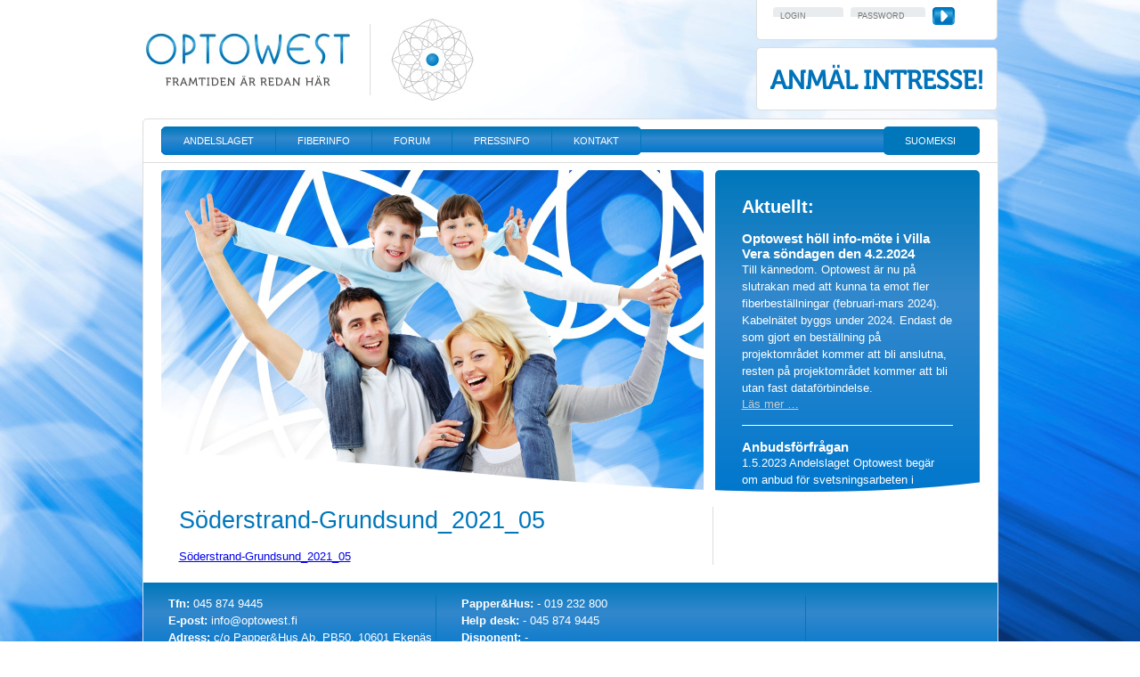

--- FILE ---
content_type: text/html; charset=UTF-8
request_url: http://www.optowest.fi/?attachment_id=2028
body_size: 6051
content:
<!DOCTYPE html PUBLIC "-//W3C//DTD XHTML 1.0 Transitional//EN" "http://www.w3.org/TR/xhtml1/DTD/xhtml1-transitional.dtd">
<html>
	<head>
		<meta http-equiv="Content-Type" content="text/html; charset=UTF-8" />
		<title>OPTOWEST</title>
		<link href="http://www.optowest.fi/wp-content/themes/optowest/style.css" rel="stylesheet" />
		<meta name='robots' content='max-image-preview:large' />
<link rel="alternate" type="application/rss+xml" title="Optowest &raquo; Söderstrand-Grundsund_2021_05 Comments Feed" href="http://www.optowest.fi/?feed=rss2&#038;p=2028" />
<script type="text/javascript">
/* <![CDATA[ */
window._wpemojiSettings = {"baseUrl":"https:\/\/s.w.org\/images\/core\/emoji\/14.0.0\/72x72\/","ext":".png","svgUrl":"https:\/\/s.w.org\/images\/core\/emoji\/14.0.0\/svg\/","svgExt":".svg","source":{"concatemoji":"http:\/\/www.optowest.fi\/wp-includes\/js\/wp-emoji-release.min.js?ver=6.4.7"}};
/*! This file is auto-generated */
!function(i,n){var o,s,e;function c(e){try{var t={supportTests:e,timestamp:(new Date).valueOf()};sessionStorage.setItem(o,JSON.stringify(t))}catch(e){}}function p(e,t,n){e.clearRect(0,0,e.canvas.width,e.canvas.height),e.fillText(t,0,0);var t=new Uint32Array(e.getImageData(0,0,e.canvas.width,e.canvas.height).data),r=(e.clearRect(0,0,e.canvas.width,e.canvas.height),e.fillText(n,0,0),new Uint32Array(e.getImageData(0,0,e.canvas.width,e.canvas.height).data));return t.every(function(e,t){return e===r[t]})}function u(e,t,n){switch(t){case"flag":return n(e,"\ud83c\udff3\ufe0f\u200d\u26a7\ufe0f","\ud83c\udff3\ufe0f\u200b\u26a7\ufe0f")?!1:!n(e,"\ud83c\uddfa\ud83c\uddf3","\ud83c\uddfa\u200b\ud83c\uddf3")&&!n(e,"\ud83c\udff4\udb40\udc67\udb40\udc62\udb40\udc65\udb40\udc6e\udb40\udc67\udb40\udc7f","\ud83c\udff4\u200b\udb40\udc67\u200b\udb40\udc62\u200b\udb40\udc65\u200b\udb40\udc6e\u200b\udb40\udc67\u200b\udb40\udc7f");case"emoji":return!n(e,"\ud83e\udef1\ud83c\udffb\u200d\ud83e\udef2\ud83c\udfff","\ud83e\udef1\ud83c\udffb\u200b\ud83e\udef2\ud83c\udfff")}return!1}function f(e,t,n){var r="undefined"!=typeof WorkerGlobalScope&&self instanceof WorkerGlobalScope?new OffscreenCanvas(300,150):i.createElement("canvas"),a=r.getContext("2d",{willReadFrequently:!0}),o=(a.textBaseline="top",a.font="600 32px Arial",{});return e.forEach(function(e){o[e]=t(a,e,n)}),o}function t(e){var t=i.createElement("script");t.src=e,t.defer=!0,i.head.appendChild(t)}"undefined"!=typeof Promise&&(o="wpEmojiSettingsSupports",s=["flag","emoji"],n.supports={everything:!0,everythingExceptFlag:!0},e=new Promise(function(e){i.addEventListener("DOMContentLoaded",e,{once:!0})}),new Promise(function(t){var n=function(){try{var e=JSON.parse(sessionStorage.getItem(o));if("object"==typeof e&&"number"==typeof e.timestamp&&(new Date).valueOf()<e.timestamp+604800&&"object"==typeof e.supportTests)return e.supportTests}catch(e){}return null}();if(!n){if("undefined"!=typeof Worker&&"undefined"!=typeof OffscreenCanvas&&"undefined"!=typeof URL&&URL.createObjectURL&&"undefined"!=typeof Blob)try{var e="postMessage("+f.toString()+"("+[JSON.stringify(s),u.toString(),p.toString()].join(",")+"));",r=new Blob([e],{type:"text/javascript"}),a=new Worker(URL.createObjectURL(r),{name:"wpTestEmojiSupports"});return void(a.onmessage=function(e){c(n=e.data),a.terminate(),t(n)})}catch(e){}c(n=f(s,u,p))}t(n)}).then(function(e){for(var t in e)n.supports[t]=e[t],n.supports.everything=n.supports.everything&&n.supports[t],"flag"!==t&&(n.supports.everythingExceptFlag=n.supports.everythingExceptFlag&&n.supports[t]);n.supports.everythingExceptFlag=n.supports.everythingExceptFlag&&!n.supports.flag,n.DOMReady=!1,n.readyCallback=function(){n.DOMReady=!0}}).then(function(){return e}).then(function(){var e;n.supports.everything||(n.readyCallback(),(e=n.source||{}).concatemoji?t(e.concatemoji):e.wpemoji&&e.twemoji&&(t(e.twemoji),t(e.wpemoji)))}))}((window,document),window._wpemojiSettings);
/* ]]> */
</script>
<style id='wp-emoji-styles-inline-css' type='text/css'>

	img.wp-smiley, img.emoji {
		display: inline !important;
		border: none !important;
		box-shadow: none !important;
		height: 1em !important;
		width: 1em !important;
		margin: 0 0.07em !important;
		vertical-align: -0.1em !important;
		background: none !important;
		padding: 0 !important;
	}
</style>
<link rel='stylesheet' id='wp-block-library-css' href='http://www.optowest.fi/wp-includes/css/dist/block-library/style.min.css?ver=6.4.7' type='text/css' media='all' />
<style id='classic-theme-styles-inline-css' type='text/css'>
/*! This file is auto-generated */
.wp-block-button__link{color:#fff;background-color:#32373c;border-radius:9999px;box-shadow:none;text-decoration:none;padding:calc(.667em + 2px) calc(1.333em + 2px);font-size:1.125em}.wp-block-file__button{background:#32373c;color:#fff;text-decoration:none}
</style>
<style id='global-styles-inline-css' type='text/css'>
body{--wp--preset--color--black: #000000;--wp--preset--color--cyan-bluish-gray: #abb8c3;--wp--preset--color--white: #ffffff;--wp--preset--color--pale-pink: #f78da7;--wp--preset--color--vivid-red: #cf2e2e;--wp--preset--color--luminous-vivid-orange: #ff6900;--wp--preset--color--luminous-vivid-amber: #fcb900;--wp--preset--color--light-green-cyan: #7bdcb5;--wp--preset--color--vivid-green-cyan: #00d084;--wp--preset--color--pale-cyan-blue: #8ed1fc;--wp--preset--color--vivid-cyan-blue: #0693e3;--wp--preset--color--vivid-purple: #9b51e0;--wp--preset--gradient--vivid-cyan-blue-to-vivid-purple: linear-gradient(135deg,rgba(6,147,227,1) 0%,rgb(155,81,224) 100%);--wp--preset--gradient--light-green-cyan-to-vivid-green-cyan: linear-gradient(135deg,rgb(122,220,180) 0%,rgb(0,208,130) 100%);--wp--preset--gradient--luminous-vivid-amber-to-luminous-vivid-orange: linear-gradient(135deg,rgba(252,185,0,1) 0%,rgba(255,105,0,1) 100%);--wp--preset--gradient--luminous-vivid-orange-to-vivid-red: linear-gradient(135deg,rgba(255,105,0,1) 0%,rgb(207,46,46) 100%);--wp--preset--gradient--very-light-gray-to-cyan-bluish-gray: linear-gradient(135deg,rgb(238,238,238) 0%,rgb(169,184,195) 100%);--wp--preset--gradient--cool-to-warm-spectrum: linear-gradient(135deg,rgb(74,234,220) 0%,rgb(151,120,209) 20%,rgb(207,42,186) 40%,rgb(238,44,130) 60%,rgb(251,105,98) 80%,rgb(254,248,76) 100%);--wp--preset--gradient--blush-light-purple: linear-gradient(135deg,rgb(255,206,236) 0%,rgb(152,150,240) 100%);--wp--preset--gradient--blush-bordeaux: linear-gradient(135deg,rgb(254,205,165) 0%,rgb(254,45,45) 50%,rgb(107,0,62) 100%);--wp--preset--gradient--luminous-dusk: linear-gradient(135deg,rgb(255,203,112) 0%,rgb(199,81,192) 50%,rgb(65,88,208) 100%);--wp--preset--gradient--pale-ocean: linear-gradient(135deg,rgb(255,245,203) 0%,rgb(182,227,212) 50%,rgb(51,167,181) 100%);--wp--preset--gradient--electric-grass: linear-gradient(135deg,rgb(202,248,128) 0%,rgb(113,206,126) 100%);--wp--preset--gradient--midnight: linear-gradient(135deg,rgb(2,3,129) 0%,rgb(40,116,252) 100%);--wp--preset--font-size--small: 13px;--wp--preset--font-size--medium: 20px;--wp--preset--font-size--large: 36px;--wp--preset--font-size--x-large: 42px;--wp--preset--spacing--20: 0.44rem;--wp--preset--spacing--30: 0.67rem;--wp--preset--spacing--40: 1rem;--wp--preset--spacing--50: 1.5rem;--wp--preset--spacing--60: 2.25rem;--wp--preset--spacing--70: 3.38rem;--wp--preset--spacing--80: 5.06rem;--wp--preset--shadow--natural: 6px 6px 9px rgba(0, 0, 0, 0.2);--wp--preset--shadow--deep: 12px 12px 50px rgba(0, 0, 0, 0.4);--wp--preset--shadow--sharp: 6px 6px 0px rgba(0, 0, 0, 0.2);--wp--preset--shadow--outlined: 6px 6px 0px -3px rgba(255, 255, 255, 1), 6px 6px rgba(0, 0, 0, 1);--wp--preset--shadow--crisp: 6px 6px 0px rgba(0, 0, 0, 1);}:where(.is-layout-flex){gap: 0.5em;}:where(.is-layout-grid){gap: 0.5em;}body .is-layout-flow > .alignleft{float: left;margin-inline-start: 0;margin-inline-end: 2em;}body .is-layout-flow > .alignright{float: right;margin-inline-start: 2em;margin-inline-end: 0;}body .is-layout-flow > .aligncenter{margin-left: auto !important;margin-right: auto !important;}body .is-layout-constrained > .alignleft{float: left;margin-inline-start: 0;margin-inline-end: 2em;}body .is-layout-constrained > .alignright{float: right;margin-inline-start: 2em;margin-inline-end: 0;}body .is-layout-constrained > .aligncenter{margin-left: auto !important;margin-right: auto !important;}body .is-layout-constrained > :where(:not(.alignleft):not(.alignright):not(.alignfull)){max-width: var(--wp--style--global--content-size);margin-left: auto !important;margin-right: auto !important;}body .is-layout-constrained > .alignwide{max-width: var(--wp--style--global--wide-size);}body .is-layout-flex{display: flex;}body .is-layout-flex{flex-wrap: wrap;align-items: center;}body .is-layout-flex > *{margin: 0;}body .is-layout-grid{display: grid;}body .is-layout-grid > *{margin: 0;}:where(.wp-block-columns.is-layout-flex){gap: 2em;}:where(.wp-block-columns.is-layout-grid){gap: 2em;}:where(.wp-block-post-template.is-layout-flex){gap: 1.25em;}:where(.wp-block-post-template.is-layout-grid){gap: 1.25em;}.has-black-color{color: var(--wp--preset--color--black) !important;}.has-cyan-bluish-gray-color{color: var(--wp--preset--color--cyan-bluish-gray) !important;}.has-white-color{color: var(--wp--preset--color--white) !important;}.has-pale-pink-color{color: var(--wp--preset--color--pale-pink) !important;}.has-vivid-red-color{color: var(--wp--preset--color--vivid-red) !important;}.has-luminous-vivid-orange-color{color: var(--wp--preset--color--luminous-vivid-orange) !important;}.has-luminous-vivid-amber-color{color: var(--wp--preset--color--luminous-vivid-amber) !important;}.has-light-green-cyan-color{color: var(--wp--preset--color--light-green-cyan) !important;}.has-vivid-green-cyan-color{color: var(--wp--preset--color--vivid-green-cyan) !important;}.has-pale-cyan-blue-color{color: var(--wp--preset--color--pale-cyan-blue) !important;}.has-vivid-cyan-blue-color{color: var(--wp--preset--color--vivid-cyan-blue) !important;}.has-vivid-purple-color{color: var(--wp--preset--color--vivid-purple) !important;}.has-black-background-color{background-color: var(--wp--preset--color--black) !important;}.has-cyan-bluish-gray-background-color{background-color: var(--wp--preset--color--cyan-bluish-gray) !important;}.has-white-background-color{background-color: var(--wp--preset--color--white) !important;}.has-pale-pink-background-color{background-color: var(--wp--preset--color--pale-pink) !important;}.has-vivid-red-background-color{background-color: var(--wp--preset--color--vivid-red) !important;}.has-luminous-vivid-orange-background-color{background-color: var(--wp--preset--color--luminous-vivid-orange) !important;}.has-luminous-vivid-amber-background-color{background-color: var(--wp--preset--color--luminous-vivid-amber) !important;}.has-light-green-cyan-background-color{background-color: var(--wp--preset--color--light-green-cyan) !important;}.has-vivid-green-cyan-background-color{background-color: var(--wp--preset--color--vivid-green-cyan) !important;}.has-pale-cyan-blue-background-color{background-color: var(--wp--preset--color--pale-cyan-blue) !important;}.has-vivid-cyan-blue-background-color{background-color: var(--wp--preset--color--vivid-cyan-blue) !important;}.has-vivid-purple-background-color{background-color: var(--wp--preset--color--vivid-purple) !important;}.has-black-border-color{border-color: var(--wp--preset--color--black) !important;}.has-cyan-bluish-gray-border-color{border-color: var(--wp--preset--color--cyan-bluish-gray) !important;}.has-white-border-color{border-color: var(--wp--preset--color--white) !important;}.has-pale-pink-border-color{border-color: var(--wp--preset--color--pale-pink) !important;}.has-vivid-red-border-color{border-color: var(--wp--preset--color--vivid-red) !important;}.has-luminous-vivid-orange-border-color{border-color: var(--wp--preset--color--luminous-vivid-orange) !important;}.has-luminous-vivid-amber-border-color{border-color: var(--wp--preset--color--luminous-vivid-amber) !important;}.has-light-green-cyan-border-color{border-color: var(--wp--preset--color--light-green-cyan) !important;}.has-vivid-green-cyan-border-color{border-color: var(--wp--preset--color--vivid-green-cyan) !important;}.has-pale-cyan-blue-border-color{border-color: var(--wp--preset--color--pale-cyan-blue) !important;}.has-vivid-cyan-blue-border-color{border-color: var(--wp--preset--color--vivid-cyan-blue) !important;}.has-vivid-purple-border-color{border-color: var(--wp--preset--color--vivid-purple) !important;}.has-vivid-cyan-blue-to-vivid-purple-gradient-background{background: var(--wp--preset--gradient--vivid-cyan-blue-to-vivid-purple) !important;}.has-light-green-cyan-to-vivid-green-cyan-gradient-background{background: var(--wp--preset--gradient--light-green-cyan-to-vivid-green-cyan) !important;}.has-luminous-vivid-amber-to-luminous-vivid-orange-gradient-background{background: var(--wp--preset--gradient--luminous-vivid-amber-to-luminous-vivid-orange) !important;}.has-luminous-vivid-orange-to-vivid-red-gradient-background{background: var(--wp--preset--gradient--luminous-vivid-orange-to-vivid-red) !important;}.has-very-light-gray-to-cyan-bluish-gray-gradient-background{background: var(--wp--preset--gradient--very-light-gray-to-cyan-bluish-gray) !important;}.has-cool-to-warm-spectrum-gradient-background{background: var(--wp--preset--gradient--cool-to-warm-spectrum) !important;}.has-blush-light-purple-gradient-background{background: var(--wp--preset--gradient--blush-light-purple) !important;}.has-blush-bordeaux-gradient-background{background: var(--wp--preset--gradient--blush-bordeaux) !important;}.has-luminous-dusk-gradient-background{background: var(--wp--preset--gradient--luminous-dusk) !important;}.has-pale-ocean-gradient-background{background: var(--wp--preset--gradient--pale-ocean) !important;}.has-electric-grass-gradient-background{background: var(--wp--preset--gradient--electric-grass) !important;}.has-midnight-gradient-background{background: var(--wp--preset--gradient--midnight) !important;}.has-small-font-size{font-size: var(--wp--preset--font-size--small) !important;}.has-medium-font-size{font-size: var(--wp--preset--font-size--medium) !important;}.has-large-font-size{font-size: var(--wp--preset--font-size--large) !important;}.has-x-large-font-size{font-size: var(--wp--preset--font-size--x-large) !important;}
.wp-block-navigation a:where(:not(.wp-element-button)){color: inherit;}
:where(.wp-block-post-template.is-layout-flex){gap: 1.25em;}:where(.wp-block-post-template.is-layout-grid){gap: 1.25em;}
:where(.wp-block-columns.is-layout-flex){gap: 2em;}:where(.wp-block-columns.is-layout-grid){gap: 2em;}
.wp-block-pullquote{font-size: 1.5em;line-height: 1.6;}
</style>
<link rel="https://api.w.org/" href="http://www.optowest.fi/index.php?rest_route=/" /><link rel="alternate" type="application/json" href="http://www.optowest.fi/index.php?rest_route=/wp/v2/media/2028" /><link rel="EditURI" type="application/rsd+xml" title="RSD" href="http://www.optowest.fi/xmlrpc.php?rsd" />
<meta name="generator" content="WordPress 6.4.7" />
<link rel='shortlink' href='http://www.optowest.fi/?p=2028' />
<link rel="alternate" type="application/json+oembed" href="http://www.optowest.fi/index.php?rest_route=%2Foembed%2F1.0%2Fembed&#038;url=http%3A%2F%2Fwww.optowest.fi%2F%3Fattachment_id%3D2028" />
<link rel="alternate" type="text/xml+oembed" href="http://www.optowest.fi/index.php?rest_route=%2Foembed%2F1.0%2Fembed&#038;url=http%3A%2F%2Fwww.optowest.fi%2F%3Fattachment_id%3D2028&#038;format=xml" />
<style type="text/css">.recentcomments a{display:inline !important;padding:0 !important;margin:0 !important;}</style>	</head>
	<body>
		﻿		<div id="header"></div>
		<div id="logo">
			<div class="logoa">
			<a href="http://www.optowest.fi/">			<img src="http://www.optowest.fi/wp-content/themes/optowest/img/logo.jpg" alt="" /></a></div>
			<div class="logob">
				<form action="http://www.optowest.fi/wp-login.php" method="post">
					<input type="text" size="13" name="log" id="log" placeholder="LOGIN" />
					<input type="password" size="14" name="pwd" id="pwd" placeholder="PASSWORD" />
					<input type="image" src="http://www.optowest.fi/wp-content/themes/optowest/img/pil.png" />
				</form>
			</div>
			<div class="logoc">
			<a href="http://www.optowest.fi/?page_id=1240">			<img src="http://www.optowest.fi/wp-content/themes/optowest/img/
			anslut.png" alt="" /></a></div>
			<div class="ffix"></div>
		</div>
		<div id="cont">
			<div id="menu" class="farga">
				<div id="nav">
					<ul>
												<li class="nfrm farga"><a href="?page_id=38">ANDELSLAGET</a>
							<ul class="nplv farga">
								<li><a href="?page_id=38">OPTOWEST</a></li>
								<li><a href="?page_id=45">DITT FIBERNÄT</a></li>
								<li><a href="?page_id=50">BYANÄT</a></li>
								<li><a href="?page_id=54">KARTOR</a></li>
								<li><a href="?page_id=63">ANSLUT DIG!</a></li>
							</ul></li>
						<li class="nplt farga"><a href="?page_id=74">FIBERINFO</a>
							<ul class="nplu farga">
								<li><a href="?page_id=74">OPTISK FIBER</a></li>
								<li><a href="?page_id=76">ANVÄNDNINGSOMRÅDEN</a></li>
								<li><a href="?page_id=79">FRÅGOR &amp; SVAR</a></li>
								<li><a href="?page_id=84">INSTRUKTIONER</a></li>
								<li><a href="?page_id=93">PRISLISTA</a></li>
							</ul></li>
						<li class="nplt farga"><a href="http://www.optowest.fi/forum/">FORUM</a></li>
						<li class="nplt farga"><a href="?page_id=105">PRESSINFO</a></li>
						<li class="nplt farga nbak"><a href="?page_id=102">KONTAKT</a></li>
											</ul>
				</div>
				<div id="spr">
											<a href="http://www.optowest.fi/?lng=fin" class="nlng">SUOMEKSI</a>
									</div>
			</div>			<div class="linja"></div>
			<div id="splash">
				<div id="bild"></div>
				<div id="nyhet" class="farga">
					<h2>Aktuellt:</h2>
															<h6>Optowest höll info-möte i Villa Vera söndagen den 4.2.2024</h6>
					<p class="avst">
<p>Till kännedom. Optowest är nu på slutrakan med att kunna ta emot fler fiberbeställningar (februari-mars 2024). Kabelnätet byggs under 2024. Endast de som gjort en beställning på projektområdet kommer att bli anslutna, resten på projektområdet kommer att bli utan fast dataförbindelse.<br></p>



<p><a href="https://www.optowest.fi/?page_id=2502">Läs mer &#8230;</a></p>
</p>
					<div class="linjb avstb"></div>
										<h6>Anbudsförfrågan</h6>
					<p class="avst">
<p>1.5.2023 Andelslaget Optowest begär om anbud för svetsningsarbeten i byanätverk i Orvlax, Vättlax, Padva och Korsuddarna. <a href="https://www.hankintailmoitukset.fi/sv">Länk ill anbudsförfrågan.</a></p>
</p>
					<div class="linjb avstb"></div>
										<h6>Bli medlem och beställ fiberanslutning</h6>
					<p class="avst">
<p>5.9.2022 Det går ännu att beställa fiberanslutning  flr utbyggnaden i Orvalx, Vättlax, Padva och Korsuddarna. <a href="https://www.vismasignforms.com/sv/form/04eba287-74f8-44d2-aa9d-5c96cf635cf7">Gå till blanketten här </a></p>
</p>
					<div class="linjb avstb"></div>
										<h6>Störning i Ingvalsby-området</h6>
					<p class="avst">
<p>30.8.2022 kl 9:00 Det förekommer störning i teletrafiken i Ingvalsby Vi utreder felet och beklagar för eventuella olägenheter.</p>
</p>
					<div class="linjb avstb"></div>
										<h6>Eventuellt avbrott i Ingvalsby 29.8</h6>
					<p class="avst">
<p>29.8.2022 Caruna har meddelat om elavbrott i Ingvalsby p.g.a. byggandet av elnätet måndagen 29.8 kl 13:00 &#8211; 14:30. Eventuella kortare avbrott i teletrafiken kan förekomma under den här tiden. Vi beklagar eventuella olägenheter pga. avbrottet.</p>
</p>
					<div class="linjb avstb"></div>
										<h6>Eventuellt kort avbrott i teletrafiken 9.8 kl 9:30-11:00</h6>
					<p class="avst">
<p>6.8.2022 Caruna har meddelat om elavbrott p.g.a. byggandet av elnätet  tisdagen 9.8 kl 9:30 &#8211; 11:00. Eventuella kortare avbrott i teletrafiken kan förekomma under den här tiden. Vi beklagar eventuella olägenheter pga. avbrottet.</p>
</p>
					<div class="linjb avstb"></div>
										<h6>Servicearbeten 20.6 kl 14-16 och 21.6. kl 12-14.</h6>
					<p class="avst">
<p>Optowest utför servicearbeten i nätet måndagen 20.6 klockan 14-16 och tisdagen 21.6. kl 12-14.  Kortare avbrott kan förekomma under den här tiden.</p>



<p>Vi beklagar eventuella olägenheter detta kan medföra. </p>
</p>
					<div class="linjb avstb"></div>
										<h6>Stöd för utbyggnad av fibernätet.</h6>
					<p class="avst">
<p>29.3.2022 Andelslaget Optowest har blivit beviljat offentligt stöd från medel ur EU:s återhämtningsfond för utbyggnad av fibernätverket till Orvlax, Vättlax, Padva och Korsuddarna (<a href="https://www.optowest.fi/wp-content/uploads/2021/10/Karta_2_Projektomr%C3%A5den_i-Bromarv-3.pdf">se karta</a>).</p>
</p>
					<div class="linjb avstb"></div>
										<h6>Andelsstämma 19.12.2021</h6>
					<p class="avst"><p>Andelslaget Optowest håller andelstämma söndagen 19.12.2021 kl 17 på Malmåsa, Nitlaxvägen 12, 10600 Ekenäs.</p>
</p>
					<div class="linjb avstb"></div>
										<h6>Ansökan om offentligt störd inlämnat</h6>
					<p class="avst">
<p>12.10.2021 Andelslaget Optowest har lämnat in stödansökan för utbyggnad till Orvlax, Vättlax, Padva och Korsuddarna. <a href="https://www.optowest.fi/?page_id=105">Läs Mera</a></p>
</p>
					<div class="linjb avstb"></div>
									</div>
			</div>
			<div id="balk"></div>
						<div class="rutaa">
				<h1 class="ruba avsta">Söderstrand-Grundsund_2021_05</h1>
				<p><p class="attachment"><a href='http://www.optowest.fi/wp-content/uploads/2021/05/Söderstrand-Grundsund_2021_05.pdf'>Söderstrand-Grundsund_2021_05</a></p>
</p>
			</div>
			<div class="rutab linjd">
							</div>
			
			<div id="fotb" class="farga">
				<div class="fotb_a flyg">
								<p><strong>Tfn:</strong> 045 874 9445<br />
					<strong>E-post:</strong> info@optowest.fi <br />
					<strong>Adress:</strong> c/o Papper&Hus Ab, PB50, 10601 Ekenäs<br />
				</p>
				</div>
				<div class="fotb_b flyg">
				<p><strong>Papper&Hus: </strong> - 019 232 800<br />
					<strong>Help desk: </strong> - 045 874 9445<br />
					<strong>Disponent: </strong> -    <br />
								</p>
				</div>
				<div class="fotb_c flyg">
				</div>
			</div>
			<div class="ffix"></div>
		</div>
		<div class="avstb"></div>
		<div id="fot">
			© OPTOWEST 2012. Terms of Use. Created by MR MEDIA
		</div>
			</body>
</html>

--- FILE ---
content_type: text/css
request_url: http://www.optowest.fi/wp-content/themes/optowest/style.css
body_size: 1686
content:
/*
Theme Name: Optowest
Author: Mrmedia
Author URI: http://mrmedia.fi/
Description: Special theme for Optowest
Version: 1.1
License: Property of Mrmedia
*/

* {vertical-align:baseline; font-weight:inherit; font-family:inherit; font-style:inherit; font-size:100%; border:0 none; outline:0; padding:0; margin:0;}

html, body {height:100%;}

body {background:url(img/bgrund.jpg) no-repeat center fixed;
-webkit-background-size:100% 100%;
-moz-background-size:100% 100%;
background-size:100% 100%;}

#header {width:100%; height:7px; background:#07b; display:block; margin:-25px auto 0px; *margin:-18px auto 0px;}

#logo {width:959px; height:132px; position:relative; margin:-7px auto 8px;}

.logoa {float:left; margin:26px 0 0;}

.logob {width:249px; height:50px; float:right; background:#fff; border:1px solid #ddd; margin:0 0 8px 100px; padding:0 10px;
-moz-border-radius:0 0 5px 5px;
border-radius:0 0 5px 5px;}

#logo input {height:20px; background:url(img/logg.gif) repeat-x; font:9px trebuchet ms,sans-serif; color:#aaa; padding:0 0 0 8px; float:left; margin:14px 0 0 8px;
-moz-border-radius:4px;
border-radius:4px;}
#logo input[type=image] {padding:0; float:left;}

.logoc {width:249px; height:33px; float:right; background:#fff; border:1px solid #ddd; padding:18px 10px; text-align:center; 
-moz-border-radius:5px;
border-radius:5px;}

#cont {width:959px; min-height:100%; position:relative; margin:0 auto; background:#fff; border:1px solid #ddd;
-moz-border-radius:5px;
border-radius:5px;}

#menu {width:919px; height:26px; position:relative; margin:11px auto; z-index:1001;}
#nav {width:790px; margin:-3px 0; float:left;}
#nav ul {width:100%; list-style:none; display:inline-block; font:11px arial,sans-serif; color:#fff;}
#nav li {text-align:center; border:1px solid #07b; float:left;}
#nav li a {height:12px; padding:9px 24px; display:block; text-decoration:none; color:#fff;}
#nav li a:hover {background:#07b;}
#nav ul ul {position:absolute; width:170px; top:29px; visibility:hidden; z-index:1000 !important;}
#nav ul ul li {width:168px; text-align:left; border:1px solid #07b; float:left;}
#nav ul li:hover ul {visibility:visible;}

#spr a {width:60px; float:right; font:11px arial,sans-serif; color:#fff;}

.nfrm { 
-moz-border-radius:5px 0 0 5px;
border-radius:5px 0 0 5px;}
.nbak {
-moz-border-radius:0 5px 5px 0;
border-radius:0 5px 5px 0;}

.farga {background:#07b;
background-image:url(img/meny.svg); background-size: 100% 100%;
background: linear-gradient(bottom, #07c 0%, #38c 60%, #07b 100%);
background: -moz-linear-gradient(bottom, #07c 0%, #38c 60%, #07b 100%);
background: -webkit-linear-gradient(bottom, #07c 0%, #38c 60%, #07b 100%);
background: -ms-linear-gradient(bottom, #07c 0%, #38c 60%, #07b 100%);}

.nplt {margin:0 0 0 -1px;}
.nplu {-moz-margin-start:-51px;}
.nplv {-moz-margin-start:-63px;}
.nlng {height:12px; float:right; background:#07b; display:block; padding:10px 24px; margin:-3px 0; text-decoration:none;
-moz-border-radius:5px;
border-radius:5px;}

.vald {height:12px; display:block; padding:9px 24px; background:#07b;
background-image:url(img/meny.svg); background-size: 100% 100%;
background: linear-gradient(bottom, #07b 0%, #17c 40%, #07b 100%);
background: -moz-linear-gradient(bottom, #07b 0%, #17c 40%, #07b 100%);
background: -webkit-linear-gradient(bottom, #07b 0%, #17c 40%, #07b 100%);
background: -ms-linear-gradient(bottom, #07b 0%, #17c 40%, #07b 100%);}

#splash {width:919px; height:350px; position:relative; margin:8px auto; z-index:1;}

#bild {width:609px; height:363px; float:left; background:url('img/splash.jpg');}

#nyhet {width:237px; height:303px; float:right; color:#fff; padding:30px; border:0px solid; overflow:auto;
-moz-border-radius:5px;
border-radius:5px;}
#nyhet a {font:13px/17px arial,sans-serif; color:#ccc;}

#balk {width:924px; height:59px; position:relative; background:url('img/balk.png'); margin:-39px auto 0; z-index:100;}

#uppe {width:100%; position:relative;}

.rutaa {width:559px; float:left; padding:0 40px; border-right:1px solid #ddd; margin:0 0 20px;}
.rutab {width:259px; float:left; padding:10px 30px 0;}
.rutac {width:261px; height:252px; float:left; padding:24px 28px; border-top:1px solid #ddd; border-bottom:1px solid #ddd; border-right:1px solid #fff; border-left:1px solid #fff;
background:#07b;
background-image:url(img/lada.svg); background-size: 100% 100%;
background: linear-gradient(bottom, #fff, #e4f2fb);
background: -moz-linear-gradient(bottom, #fff, #e4f2fb);
background: -webkit-linear-gradient(bottom, #fff, #e4f2fb);
background: -ms-linear-gradient(bottom, #fff, #e4f2fb);}

.rutac_a {width:100%; height:67px; float:left; text-align:center;}
.rutac_b {width:100%; height:153px; float:left; text-align:center;}
.rutac_c {width:100%; height:44px; float:left; text-align:center;}

.linja {width:100%; height:1px; background:#ddd;}
.linjb {width:100%; height:1px; background:#fff;}
.linjc {width:1px; height:302px; background:#ddd;}
.linjd img {border:1px solid #ddd}

.avsta {margin:0 0 15px;}
.avstb {margin:15px 0;}
.avstc {margin:0 auto;}
.avstd {width:1px; height:1px; background:#fff;}

.flyg {float:left;}

.ruba {color:#07b;}

.alignleft {float:left; margin:10px;}
.alignright {float:right; margin:10px;}
.aligncenter {float:right; margin:10px;}

h1 {font:27px trebuchet ms,sans-serif;}
h2 {font:bold 20px arial,sans-serif; margin:0 0 15px;}
h3 {font:18px trebuchet ms,sans-serif; margin:0 0 15px;}
h6 {font:bold 15px arial,sans-serif;}
p {font:13px/19px arial,sans-serif;}
strong {font:bold 13px/19px arial,sans-serif;}
em {font:italic 13px arial,sans-serif;}

.rutaa ul {list-style:circle inside;}
.rutaa li {font:13px/17px arial,sans-serif;}

.ffix {clear:both;}

#fotb {width:903px; height:56px; padding:14px 28px; float:left; color:#fff;
-moz-border-radius:0 0 5px 5px;
border-radius:0 0 5px 5px;}

.fotb_a {width:300px; border-right:1px solid #07b;}
.fotb_b {width:386px; border-right:1px solid #07b; margin:0 28px;}
.fotb_c {width:159px; margin:5px 0;}

#fot {width:100%; height:38px; position:relative; bottom:0; font:12px/38px trebuchet ms,arial,sans-serif; color:#fff; text-align:center; background:#07b;}